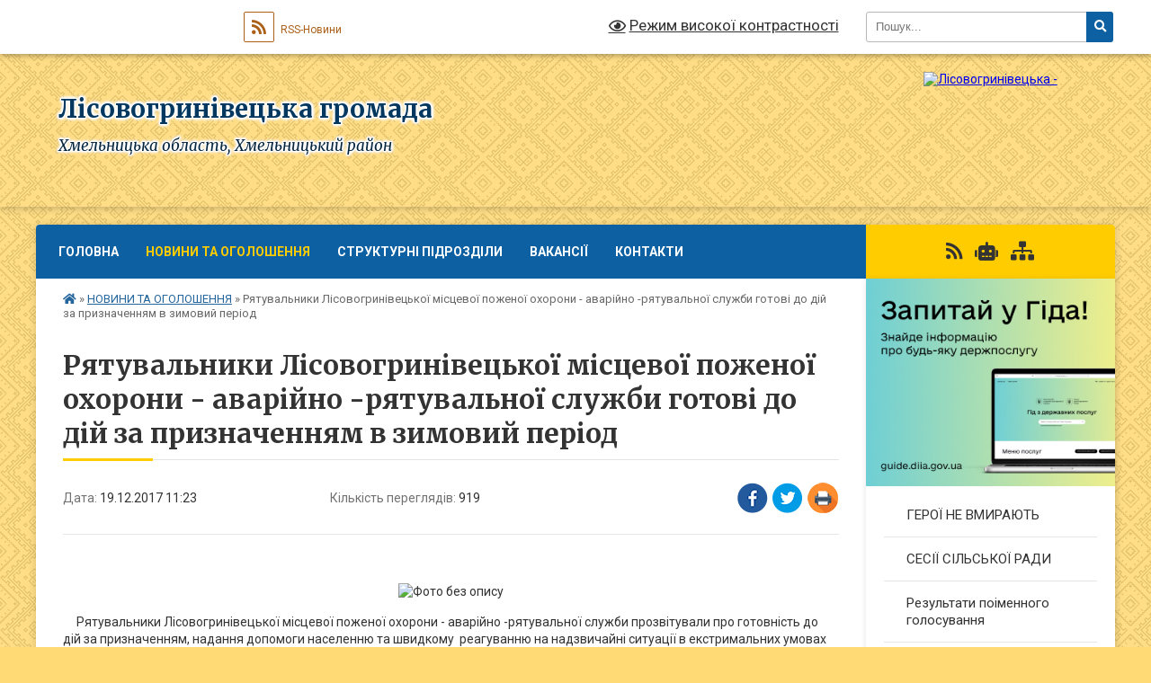

--- FILE ---
content_type: text/html; charset=UTF-8
request_url: https://lisovogrynivecka-rada.gov.ua/news/11-23-45-19-12-2017/
body_size: 10588
content:
<!DOCTYPE html>
<html lang="uk">
<head>
	<!--[if IE]><meta http-equiv="X-UA-Compatible" content="IE=edge"><![endif]-->
	<meta charset="utf-8">
	<meta name="viewport" content="width=device-width, initial-scale=1">
	<!--[if IE]><script>
		document.createElement('header');
		document.createElement('nav');
		document.createElement('main');
		document.createElement('section');
		document.createElement('article');
		document.createElement('aside');
		document.createElement('footer');
		document.createElement('figure');
		document.createElement('figcaption');
	</script><![endif]-->
	<title>Рятувальники Лісовогринівецької місцевої поженої охорони - аварійно -рятувальної служби готові до дій за призначенням в зимовий період | Лісовогринівецька громада</title>
	<meta name="description" content="  . . . .      Рятувальники Лісовогринівецької місцевої поженої охорони - аварійно -рятувальної служби прозвітували про готовність до дій за призначенням, надання допомоги населенню та швидкому  реагуванню">
	<meta name="keywords" content="Рятувальники, Лісовогринівецької, місцевої, поженої, охорони, -, аварійно, -рятувальної, служби, готові, до, дій, за, призначенням, в, зимовий, період, |, Лісовогринівецька, громада">

	
		<meta property="og:image" content="https://rada.info/upload/users_files/04403717/dc0c80b65235c9d153f230636e52d7fc.jpeg">
	<meta property="og:image:width" content="1024">
	<meta property="og:image:height" content="768">
			<meta property="og:title" content="Рятувальники Лісовогринівецької місцевої поженої охорони - аварійно -рятувальної служби готові до дій за призначенням в зимовий період">
			<meta property="og:description" content="&amp;nbsp;&amp;nbsp;">
			<meta property="og:type" content="article">
	<meta property="og:url" content="https://lisovogrynivecka-rada.gov.ua/news/11-23-45-19-12-2017/">
		
		<link rel="apple-touch-icon" sizes="57x57" href="https://gromada.org.ua/apple-icon-57x57.png">
	<link rel="apple-touch-icon" sizes="60x60" href="https://gromada.org.ua/apple-icon-60x60.png">
	<link rel="apple-touch-icon" sizes="72x72" href="https://gromada.org.ua/apple-icon-72x72.png">
	<link rel="apple-touch-icon" sizes="76x76" href="https://gromada.org.ua/apple-icon-76x76.png">
	<link rel="apple-touch-icon" sizes="114x114" href="https://gromada.org.ua/apple-icon-114x114.png">
	<link rel="apple-touch-icon" sizes="120x120" href="https://gromada.org.ua/apple-icon-120x120.png">
	<link rel="apple-touch-icon" sizes="144x144" href="https://gromada.org.ua/apple-icon-144x144.png">
	<link rel="apple-touch-icon" sizes="152x152" href="https://gromada.org.ua/apple-icon-152x152.png">
	<link rel="apple-touch-icon" sizes="180x180" href="https://gromada.org.ua/apple-icon-180x180.png">
	<link rel="icon" type="image/png" sizes="192x192"  href="https://gromada.org.ua/android-icon-192x192.png">
	<link rel="icon" type="image/png" sizes="32x32" href="https://gromada.org.ua/favicon-32x32.png">
	<link rel="icon" type="image/png" sizes="96x96" href="https://gromada.org.ua/favicon-96x96.png">
	<link rel="icon" type="image/png" sizes="16x16" href="https://gromada.org.ua/favicon-16x16.png">
	<link rel="manifest" href="https://gromada.org.ua/manifest.json">
	<meta name="msapplication-TileColor" content="#ffffff">
	<meta name="msapplication-TileImage" content="https://gromada.org.ua/ms-icon-144x144.png">
	<meta name="theme-color" content="#ffffff">
	
	
		<meta name="robots" content="">
	
	<link rel="preconnect" href="https://fonts.googleapis.com">
	<link rel="preconnect" href="https://fonts.gstatic.com" crossorigin>
	<link href="https://fonts.googleapis.com/css?family=Merriweather:400i,700|Roboto:400,400i,700,700i&amp;subset=cyrillic-ext" rel="stylesheet">

    <link rel="preload" href="https://cdnjs.cloudflare.com/ajax/libs/font-awesome/5.9.0/css/all.min.css" as="style">
	<link rel="stylesheet" href="https://cdnjs.cloudflare.com/ajax/libs/font-awesome/5.9.0/css/all.min.css" integrity="sha512-q3eWabyZPc1XTCmF+8/LuE1ozpg5xxn7iO89yfSOd5/oKvyqLngoNGsx8jq92Y8eXJ/IRxQbEC+FGSYxtk2oiw==" crossorigin="anonymous" referrerpolicy="no-referrer" />
	
	
    <link rel="preload" href="//gromada.org.ua/themes/ukraine/css/styles_vip.css?v=3.38" as="style">
	<link rel="stylesheet" href="//gromada.org.ua/themes/ukraine/css/styles_vip.css?v=3.38">
	
	<link rel="stylesheet" href="//gromada.org.ua/themes/ukraine/css/260/theme_vip.css?v=1768920544">
	
		<!--[if lt IE 9]>
	<script src="https://oss.maxcdn.com/html5shiv/3.7.2/html5shiv.min.js"></script>
	<script src="https://oss.maxcdn.com/respond/1.4.2/respond.min.js"></script>
	<![endif]-->
	<!--[if gte IE 9]>
	<style type="text/css">
		.gradient { filter: none; }
	</style>
	<![endif]-->

</head>
<body class=" right">

	<a href="#top_menu" class="skip-link link" aria-label="Перейти до головного меню (Alt+1)" accesskey="1">Перейти до головного меню (Alt+1)</a>
	<a href="#left_menu" class="skip-link link" aria-label="Перейти до бічного меню (Alt+2)" accesskey="2">Перейти до бічного меню (Alt+2)</a>
    <a href="#main_content" class="skip-link link" aria-label="Перейти до головного вмісту (Alt+3)" accesskey="3">Перейти до текстового вмісту (Alt+3)</a>

	

		<div id="all_screen">

						<section class="search_menu">
				<div class="wrap">
					<div class="row">
						<div class="grid-25 fl">
							<form action="https://lisovogrynivecka-rada.gov.ua/search/" class="search">
								<input type="text" name="q" value="" placeholder="Пошук..." aria-label="Введіть пошукову фразу" required>
								<button type="submit" name="search" value="y" aria-label="Натисніть, щоб здійснити пошук"><i class="fa fa-search"></i></button>
							</form>
							<a id="alt_version_eye" href="#" title="Режим високої контрастності" onclick="return set_special('70ccbb44881c0b1a0d9622233ec359c246527f5b');"><i class="far fa-eye"></i></a>
						</div>
						<div class="grid-75">
							<div class="row">
								<div class="grid-25" style="padding-top: 13px;">
									<div id="google_translate_element"></div>
								</div>
								<div class="grid-25" style="padding-top: 13px;">
									<a href="https://gromada.org.ua/rss/260/" class="rss" title="RSS-стрічка"><span><i class="fa fa-rss"></i></span> RSS-Новини</a>
								</div>
								<div class="grid-50 alt_version_block">

									<div class="alt_version">
										<a href="#" class="set_special_version" onclick="return set_special('70ccbb44881c0b1a0d9622233ec359c246527f5b');"><i class="far fa-eye"></i> Режим високої контрастності</a>
									</div>

								</div>
								<div class="clearfix"></div>
							</div>
						</div>
						<div class="clearfix"></div>
					</div>
				</div>
			</section>
			
			<header>
				<div class="wrap">
					<div class="row">

						<div class="grid-25 logo fl">
							<a href="https://lisovogrynivecka-rada.gov.ua/" id="logo">
								<img src="https://rada.info/upload/users_files/04403717/gerb/На-шапку-сайту.На-оголошення.png" alt="Лісовогринівецька - ">
							</a>
						</div>
						<div class="grid-75 title fr">
							<div class="slogan_1">Лісовогринівецька громада</div>
							<div class="slogan_2">Хмельницька область, Хмельницький район</div>
						</div>
						<div class="clearfix"></div>

					</div>
					
										
				</div>
			</header>

			<div class="wrap">
				<section class="middle_block">

					<div class="row">
						<div class="grid-75 fr">
							<nav class="main_menu" id="top_menu">
								<ul>
																		<li class="">
										<a href="https://lisovogrynivecka-rada.gov.ua/main/">ГОЛОВНА</a>
																													</li>
																		<li class="active has-sub">
										<a href="https://lisovogrynivecka-rada.gov.ua/news/">НОВИНИ ТА ОГОЛОШЕННЯ</a>
																				<button onclick="return show_next_level(this);" aria-label="Показати підменю"></button>
																														<ul>
																						<li>
												<a href="https://lisovogrynivecka-rada.gov.ua/novini-pensijnogo-fondu-15-06-22-15-05-2023/">Новини пенсійного фонду</a>
																																			</li>
																						<li>
												<a href="https://lisovogrynivecka-rada.gov.ua/podatkovi-novini-15-05-57-15-05-2023/">Податкові новини</a>
																																			</li>
																																</ul>
																			</li>
																		<li class="">
										<a href="https://lisovogrynivecka-rada.gov.ua/strukturni-pidrozdili-11-30-49-31-05-2016/">СТРУКТУРНІ ПІДРОЗДІЛИ</a>
																													</li>
																		<li class="">
										<a href="https://lisovogrynivecka-rada.gov.ua/vakansii-1540277688/">ВАКАНСІЇ</a>
																													</li>
																		<li class="">
										<a href="https://lisovogrynivecka-rada.gov.ua/feedback/">КОНТАКТИ</a>
																													</li>
																										</ul>

								<button class="menu-button" id="open-button" tabindex="-1"><i class="fas fa-bars"></i> Меню сайту</button>

							</nav>
							
							<div class="clearfix"></div>

														<section class="bread_crumbs">
								<div xmlns:v="http://rdf.data-vocabulary.org/#"><a href="https://lisovogrynivecka-rada.gov.ua/" title="Головна сторінка"><i class="fas fa-home"></i></a> &raquo; <a href="https://lisovogrynivecka-rada.gov.ua/news/" aria-current="page">НОВИНИ ТА ОГОЛОШЕННЯ</a>  &raquo; <span>Рятувальники Лісовогринівецької місцевої поженої охорони - аварійно -рятувальної служби готові до дій за призначенням в зимовий період</span></div>
							</section>
							
							<main id="main_content">

																											<h1>Рятувальники Лісовогринівецької місцевої поженої охорони - аварійно -рятувальної служби готові до дій за призначенням в зимовий період</h1>


<div class="row">
	<div class="grid-30 one_news_date">
		Дата: <span>19.12.2017 11:23</span>
	</div>
	<div class="grid-30 one_news_count">
		Кількість переглядів: <span>919</span>
	</div>
		<div class="grid-30 one_news_socials">
		<button class="social_share" data-type="fb" aria-label="Поширити у Фейсбук"><img src="//gromada.org.ua/themes/ukraine/img/share/fb.png" alt="Іконка Facebook"></button>
		<button class="social_share" data-type="tw" aria-label="Поширити в Tweitter"><img src="//gromada.org.ua/themes/ukraine/img/share/tw.png" alt="Іконка Twitter"></button>
		<button class="print_btn" onclick="window.print();" aria-label="Надрукувати статтю"><img src="//gromada.org.ua/themes/ukraine/img/share/print.png" alt="Значок принтера"></button>
	</div>
		<div class="clearfix"></div>
</div>

<hr>

<p>&nbsp;&nbsp;</p>

<p style="text-align: center;"><img alt="Фото без опису"  alt="" src="https://rada.info/upload/users_files/04403717/dc0c80b65235c9d153f230636e52d7fc.jpeg" style="width: 700px; height: 525px;" /></p>

<p>&nbsp; &nbsp; &nbsp;Рятувальники Лісовогринівецької місцевої поженої охорони - аварійно -рятувальної служби прозвітували про готовність до дій за призначенням, надання допомоги населенню та швидкому&nbsp;&nbsp;реагуванню&nbsp;на надзвичайні ситуації в екстримальних умовах зимового періоду.&nbsp;&nbsp;</p>

<p>Місцева аварійно -рятувальна служба забезпечена автомобілем підвищеної прохідності , який&nbsp;&nbsp;обладнаний&nbsp;відвалом для розгортання&nbsp;&nbsp;снігу.&nbsp;</p>

<p>Також рятувальники оснащені гідрокостюмом для рятування потерпілих на водоймищах в умовах низьких температур.</p>

<p style="text-align: center;"><img alt="Фото без опису"  alt="" src="https://rada.info/upload/users_files/04403717/1d11afe1306e57cad81f46751559916b.jpeg" style="width: 375px; height: 500px;" /></p>

<p style="text-align: center;"><span style="font-size:14px;"><strong>При виявленні надзвичайної ситуації терміново дзвоніть за телефоном&nbsp;&nbsp;- 0382-62-62-44 або 101&nbsp;</strong></span></p>
<div class="clearfix"></div>

<hr>



<p><a href="https://lisovogrynivecka-rada.gov.ua/news/" class="btn btn-grey">&laquo; повернутися</a></p>																	
							</main>
						</div>
						<div class="grid-25 fl">

							<div class="project_name">
								<a href="https://gromada.org.ua/rss/260/" rel="nofollow" target="_blank" title="RSS-стрічка новин сайту"><i class="fas fa-rss"></i></a>
																<a href="https://lisovogrynivecka-rada.gov.ua/feedback/#chat_bot" title="Наша громада в смартфоні"><i class="fas fa-robot"></i></a>
																																																								<a href="https://lisovogrynivecka-rada.gov.ua/sitemap/" title="Мапа сайту"><i class="fas fa-sitemap"></i></a>
							</div>
														<aside class="left_sidebar">
							
																<div class="diia_guide">
									<a href="https://guide.diia.gov.ua/" rel="nofollow" target="_blank" title="Посилання на Гіда з державних послуг"><img src="https://gromada.org.ua/upload/diia_guide.jpg" alt="Гід державних послуг"></a>
								</div>
								
																<nav class="sidebar_menu" id="left_menu">
									<ul>
																				<li class="">
											<a href="https://lisovogrynivecka-rada.gov.ua/geroi-ne-vmirajut-14-48-18-13-08-2024/">ГЕРОЇ НЕ ВМИРАЮТЬ</a>
																																</li>
																				<li class="">
											<a href="https://lisovogrynivecka-rada.gov.ua/sesii-silskoi-radi-10-41-17-11-04-2017/">СЕСІЇ СІЛЬСЬКОЇ РАДИ</a>
																																</li>
																				<li class="">
											<a href="https://lisovogrynivecka-rada.gov.ua/rezultati-poimennogo-golosuvannya-12-03-35-22-03-2017/">Результати поіменного голосування</a>
																																</li>
																				<li class=" has-sub">
											<a href="https://lisovogrynivecka-rada.gov.ua/vikonavchij-komitet-silskoi-radi-15-58-56-04-04-2017/">Виконавчий комітет сільської ради</a>
																						<button onclick="return show_next_level(this);" aria-label="Показати підменю"></button>
																																	<i class="fa fa-chevron-right"></i>
											<ul>
																								<li class="">
													<a href="https://lisovogrynivecka-rada.gov.ua/sklad-vikonavchogo-komitetu-14-48-15-15-05-2023/">Склад виконавчого комітету</a>
																																						</li>
																																			</ul>
																					</li>
																				<li class="">
											<a href="https://lisovogrynivecka-rada.gov.ua/sluzhba-u-spravah-veteraniv-13-34-49-01-05-2025/">Ветеранський супровід</a>
																																</li>
																				<li class=" has-sub">
											<a href="https://lisovogrynivecka-rada.gov.ua/grafiki-prijomu-gromadyan-13-49-12-03-02-2022/">Графіки прийому громадян</a>
																						<button onclick="return show_next_level(this);" aria-label="Показати підменю"></button>
																																	<i class="fa fa-chevron-right"></i>
											<ul>
																								<li class="">
													<a href="https://lisovogrynivecka-rada.gov.ua/grafik-osobistogo-prijomu-gromadyan-lisovogriniveckim-silskim-golovoju-13-51-46-03-02-2022/">Графік особистого прийому громадян Лісовогринівецьким сільським головою</a>
																																						</li>
																								<li class="">
													<a href="https://lisovogrynivecka-rada.gov.ua/grafik-viiznih-osobistih-prijomiv-gromadyan-lisovogriniveckim-silskim-golovoju-ta-pershim-zastupnikom-silskogo-golovi-13-52-38-03-02-2022/">Графік виїзних особистих прийомів громадян Лісовогринівецьким сільським головою та першим заступником сільського голови</a>
																																						</li>
																								<li class="">
													<a href="https://lisovogrynivecka-rada.gov.ua/grafik-roboti-pracivnikiv-starostinskogo-okrugu-z-centrom-v-s-pashkivci-13-55-01-03-02-2022/">Графік роботи працівників старостинського округу з центром в с. Пашківці</a>
																																						</li>
																								<li class="">
													<a href="https://lisovogrynivecka-rada.gov.ua/grafik-roboti-pracivnikiv-starostinskogo-okrugu-z-centrom-v-s-arkadiivci-13-55-38-03-02-2022/">Графік роботи працівників старостинського округу з центром в с. Аркадіївці</a>
																																						</li>
																								<li class="">
													<a href="https://lisovogrynivecka-rada.gov.ua/grafik-roboti-pracivnikiv-starostinskogo-okrugu-z-centrom-v-s-stufchinci-13-57-50-03-02-2022/">Графік роботи працівників старостинського округу з центром в с. Стуфчинці</a>
																																						</li>
																								<li class="">
													<a href="https://lisovogrynivecka-rada.gov.ua/grafik-roboti-pracivnikiv-starostinskogo-okrugu-z-centrom-v-s-gnativci-13-59-34-03-02-2022/">Графік роботи працівників старостинського округу з центром в с. Гнатівці</a>
																																						</li>
																								<li class="">
													<a href="https://lisovogrynivecka-rada.gov.ua/grafik-roboti-pracivnikiv-starostinskogo-okrugu-z-centrom-v-s-shpichinci-14-01-06-03-02-2022/">Графік роботи працівників старостинського округу з центром в с. Шпичинці</a>
																																						</li>
																								<li class="">
													<a href="https://lisovogrynivecka-rada.gov.ua/timchasovij-grafik-prijomu-gromadyan-lisovogriniveckim-silskim-golovoju-v-s-stufchinci-ta-s-tiranivka-14-47-13-05-05-2023/">Тимчасовий графік прийому громадян Лісовогринівецьким сільським головою в с. Стуфчинці та с. Тиранівка</a>
																																						</li>
																																			</ul>
																					</li>
																				<li class="">
											<a href="https://lisovogrynivecka-rada.gov.ua/civilnij-zahist-1539772221/">Цивільний захист</a>
																																</li>
																				<li class="">
											<a href="https://lisovogrynivecka-rada.gov.ua/dostup-do-publichnoi-informacii-14-41-58-09-04-2021/">Доступ до публічної інформації</a>
																																</li>
																				<li class=" has-sub">
											<a href="https://lisovogrynivecka-rada.gov.ua/normativna-baza-1539844262/">Нормативна база</a>
																						<button onclick="return show_next_level(this);" aria-label="Показати підменю"></button>
																																	<i class="fa fa-chevron-right"></i>
											<ul>
																								<li class="">
													<a href="https://lisovogrynivecka-rada.gov.ua/reglament-silskoi-radi-vosmogo-sklikannya-14-18-35-02-01-2021/">Регламент сільської ради восьмого скликання</a>
																																						</li>
																																			</ul>
																					</li>
																				<li class="">
											<a href="https://lisovogrynivecka-rada.gov.ua/regulyatorna-politika-1554895761/">Регуляторні акти</a>
																																</li>
																				<li class="">
											<a href="https://lisovogrynivecka-rada.gov.ua/protidiya-domashnomu-nasilstvu-1559899672/">Протидія домашньому насильству</a>
																																</li>
																				<li class=" has-sub">
											<a href="https://lisovogrynivecka-rada.gov.ua/sluzhba-u-spravah-ditej-10-44-07-27-10-2021/">Служба у справах дітей</a>
																						<button onclick="return show_next_level(this);" aria-label="Показати підменю"></button>
																																	<i class="fa fa-chevron-right"></i>
											<ul>
																								<li class="">
													<a href="https://lisovogrynivecka-rada.gov.ua/yak-podati-dokumenti-schob-vstati-na-kvartirnij-oblik-10-46-16-27-10-2021/">Як подати документи, щоб встати на квартирний облік</a>
																																						</li>
																								<li class="">
													<a href="https://lisovogrynivecka-rada.gov.ua/odnorazova-dopomoga-dlya-ditejsirit-ditej-pozbavlenih-batkivskogo-pikluvannya-ta-osib-z-ih-chisla-10-47-05-27-10-2021/">Одноразова допомога для дітей-сиріт, дітей, позбавлених батьківського піклування та осіб, з їх числа</a>
																																						</li>
																								<li class="">
													<a href="https://lisovogrynivecka-rada.gov.ua/patronatna-simya-11-11-28-28-09-2022/">Патронатна сім'я</a>
																																						</li>
																																			</ul>
																					</li>
																				<li class="">
											<a href="https://lisovogrynivecka-rada.gov.ua/derzhavna-reestraciya-aktiv-civilnogo-stanu-15-52-39-25-04-2024/">Державна реєстрація актів цивільного стану</a>
																																</li>
																				<li class="">
											<a href="https://lisovogrynivecka-rada.gov.ua/informaciya-pro-centr-nadannya-socialnih-poslug-lisovogriniveckoi-silskoi-radi-11-06-42-03-01-2023/">Центр надання соціальних послуг</a>
																																</li>
																				<li class="">
											<a href="https://lisovogrynivecka-rada.gov.ua/generalni-plani-naselenih-punktiv-gromadi-14-39-17-25-10-2022/">Генеральні плани населених пунктів громади</a>
																																</li>
																				<li class="">
											<a href="https://lisovogrynivecka-rada.gov.ua/perelik-zatverdzhenih-pravil-na-teritorii-lisovogriniveckoi-gromadi-14-17-02-20-07-2023/">Перелік затверджених правил на території Лісовогринівецької громади</a>
																																</li>
																				<li class=" has-sub">
											<a href="https://lisovogrynivecka-rada.gov.ua/deputatskij-sklad-14-53-21-15-05-2023/">Депутатський склад</a>
																						<button onclick="return show_next_level(this);" aria-label="Показати підменю"></button>
																																	<i class="fa fa-chevron-right"></i>
											<ul>
																								<li class="">
													<a href="https://lisovogrynivecka-rada.gov.ua/postijna-komisiya-z-pitan-mistobuduvannya-budivnictva-pitan-zhitlovokomunalnogo-gospodarstva-komunalnoi-vlasnosti-zemelnih-vidnosin-ta-ohoro-16-44-35-29-11-2023/">Постійна комісія з питань містобудування, будівництва, питань житлово-комунального господарства, комунальної власності земельних відносин та охорони природи, благоустрою</a>
																																						</li>
																								<li class="">
													<a href="https://lisovogrynivecka-rada.gov.ua/postijna-komisiya-z-pitan-osviti-kulturi-molodi-fizichnoi-kulturi-ohoroni-zdorov’ya-ta-socialnogo-zahistu-prav-ljudini-zakonnosti-deputats-16-45-32-29-11-2023/">Постійна комісія з питань освіти, культури, молоді, фізичної культури, охорони здоров’я та соціального захисту, прав людини, законності, депутатської діяльності, етики та ЗМІ</a>
																																						</li>
																								<li class="">
													<a href="https://lisovogrynivecka-rada.gov.ua/postijna-komisiya-z-pitan-planuvannya-finansiv-bjudzhetureglamentu-socialnoekonomichnogo-rozvitku-ta-pidpriemnictva-16-45-48-29-11-2023/">Постійна комісія з питань планування, фінансів, бюджету,регламенту соціально-економічного розвитку та підприємництва</a>
																																						</li>
																																			</ul>
																					</li>
																				<li class=" has-sub">
											<a href="https://lisovogrynivecka-rada.gov.ua/ochischennya-vladi-10-15-04-16-01-2017/">Очищення влади</a>
																						<button onclick="return show_next_level(this);" aria-label="Показати підменю"></button>
																																	<i class="fa fa-chevron-right"></i>
											<ul>
																								<li class="">
													<a href="https://lisovogrynivecka-rada.gov.ua/rozporyadzhennya-silskogo-golovi-graljuka-vv-pro-pochatok-provedennya-perevirki-peredbachenoi-zakonom-ukraini-pro-ochischennya-vladi-11-33-54-16-01-20/">Розпорядження сільського голови Гралюка В.В. "Про початок проведення перевірки, передбаченої Законом України "Про очищення влади"</a>
																																						</li>
																								<li class="">
													<a href="https://lisovogrynivecka-rada.gov.ua/povidomlennya-pro-pochatok-perevirki-peredbachenoi-zakonom-ukraini-pro-ochischennya-vladi-11-34-40-16-01-2017/">Повідомлення про початок перевірки, передбаченої Законом України "Про очищення влади"</a>
																																						</li>
																								<li class="">
													<a href="https://lisovogrynivecka-rada.gov.ua/ljustraciya-11-35-23-16-01-2017/">Люстрація</a>
																																						</li>
																																			</ul>
																					</li>
																				<li class="">
											<a href="https://lisovogrynivecka-rada.gov.ua/robocha-grupa-z-pitan-legalizacii-zarobitnoi-plati-i-zajnyatosti-naselennya-14-38-57-20-04-2017/">Робоча група з питань легалізації заробітньої плати і зайнятості населення</a>
																																</li>
																				<li class="">
											<a href="https://lisovogrynivecka-rada.gov.ua/pasporti-bjudzhetnih-program-15-32-05-20-04-2021/">Паспорти бюджетних програм</a>
																																</li>
																				<li class="">
											<a href="https://lisovogrynivecka-rada.gov.ua/podatkova-sluzhba-informue-13-23-50-26-04-2021/">Податкова служба інформує!</a>
																																</li>
																				<li class="">
											<a href="https://lisovogrynivecka-rada.gov.ua/more_news2/">Події</a>
																																</li>
																													</ul>
								</nav>

																	<div class="petition_block">

	<div class="petition_title">Публічні закупівлі</div>

		<p><a href="https://lisovogrynivecka-rada.gov.ua/prozorro/" title="Прозорро - публічні закупівлі"><img src="//gromada.org.ua/themes/ukraine/img/prozorro_logo.png?v=2025" alt="Банер Прозорро"></a></p>
	
	
	
</div>								
																	<div class="petition_block">
	
	<div class="petition_title">Особистий кабінет користувача</div>

		<div class="alert alert-warning">
		Ви не авторизовані. Для того, щоб мати змогу створювати або підтримувати петиції<br>
		<a href="#auth_petition" class="open-popup add_petition btn btn-yellow btn-small btn-block" style="margin-top: 10px;"><i class="fa fa-user"></i> авторизуйтесь</a>
	</div>
		
			<div class="petition_title">Система петицій</div>
		
					<div class="none_petition">Немає петицій, за які можна голосувати</div>
							<p style="margin-bottom: 10px;"><a href="https://lisovogrynivecka-rada.gov.ua/all_petitions/" class="btn btn-grey btn-small btn-block"><i class="fas fa-clipboard-list"></i> Всі петиції (6)</a></p>
				
		
	
</div>
								
								
								
								
																<div id="banner_block">

									<p style="text-align:center"><a rel="nofollow" href="http://www.president.gov.ua/"><img alt="ПРЕЗИДЕНТ УКРАЇНИ" src="https://gromada.info/upload/images/banner_prezident_262.png" style="height:63px; margin-bottom:2px; width:262px" /></a></p>

<p style="text-align:center"><a rel="nofollow" href="http://rada.gov.ua/" target="_blank"><img alt="Фото без опису" src="https://rada.info/upload/users_files/04403717/e8b6b3262ef8d6791ceebb5af5a23361.jpg" style="height:62px; width:250px" /></a></p>

<p style="text-align:center"><a rel="nofollow" href="http://decentralization.gov.ua/"><img alt="Фото без опису" src="https://rada.info/upload/users_files/04403717/2948b10543e5f24ce1f669f81a72c26f.png" style="height:55px; width:250px" /></a></p>

<p style="text-align:center"><a rel="nofollow" href="http://km-oblrada.gov.ua/"><img alt="Фото без опису" src="https://rada.info/upload/users_files/04403717/887b74c59afa3337db9cf81ee4573951.jpg" style="height:63px; width:250px" /></a></p>

<p style="text-align:center"><a rel="nofollow" href="http://www.adm.km.ua/"><img alt="Фото без опису" src="https://rada.info/upload/users_files/04403717/ead3af8155d6fc7177d29fceac9ebac7.jpg" style="height:59px; width:250px" /></a></p>

<p style="text-align:center"><a rel="nofollow" href="http://www.rayrada.km.ua/"><img alt="Фото без опису" src="https://rada.info/upload/users_files/04403717/e856d93944909bbc23a65fcdffa762c5.jpg" style="height:80px; width:250px" /></a></p>

<p style="text-align:center"><a rel="nofollow" href="https://www.auc.org.ua/" target="_blank"><img alt="Фото без опису" src="https://rada.info/upload/users_files/04403717/198892338ff3569c2d0954ad2b91fbff.jpg" style="height:111px; width:250px" /></a></p>

<p style="text-align:center"><a rel="nofollow" href="https://legalaid.gov.ua/"><img alt="Фото без опису"  src="https://rada.info/upload/users_files/04403717/f2e72529ef944b9d6965c9e1543434dd.png" style="width: 300px; height: 150px;" /></a></p>
									<div class="clearfix"></div>

									<A rel="nofollow" href="https://www.dilovamova.com/"><IMG width=250 height=250 border=0 alt="Святковий календар. Спілкуємося українською мовою" title="Святковий календар. Спілкуємося українською мовою" src="https://www.dilovamova.com/images/wpi.cache/informer/informer_200_01.png"></A>




<!-- MyCounter v.2.0 -->
<script type="text/javascript"><!--
my_id = 162255;
my_width = 88;
my_height = 31;
my_alt = "MyCounter - счётчик и статистика";
//--></script>
<script type="text/javascript"
  src="https://get.mycounter.ua/counter2.0.js">
</script><noscript>
<a target="_blank" rel="nofollow" href="https://mycounter.ua/"><img
src="https://get.mycounter.ua/counter.php?id=162255"
title="MyCounter - счётчик и статистика"
alt="MyCounter - счётчик и статистика"
width="88" height="31" border="0" /></a></noscript>
<!--/ MyCounter -->
									<div class="clearfix"></div>

								</div>
								
							</aside>
						</div>
						<div class="clearfix"></div>
					</div>

					
				</section>

			</div>

			<section class="footer_block">
				<div class="mountains">
				<div class="wrap">
					<div class="other_projects">
						<a href="https://gromada.org.ua/" target="_blank" rel="nofollow"><img src="https://rada.info/upload/footer_banner/b_gromada_new.png" alt="Веб-сайти для громад України - GROMADA.ORG.UA"></a>
						<a href="https://rda.org.ua/" target="_blank" rel="nofollow"><img src="https://rada.info/upload/footer_banner/b_rda_new.png" alt="Веб-сайти для районних державних адміністрацій України - RDA.ORG.UA"></a>
						<a href="https://rayrada.org.ua/" target="_blank" rel="nofollow"><img src="https://rada.info/upload/footer_banner/b_rayrada_new.png" alt="Веб-сайти для районних рад України - RAYRADA.ORG.UA"></a>
						<a href="https://osv.org.ua/" target="_blank" rel="nofollow"><img src="https://rada.info/upload/footer_banner/b_osvita_new.png?v=1" alt="Веб-сайти для відділів освіти та освітніх закладів - OSV.ORG.UA"></a>
						<a href="https://gromada.online/" target="_blank" rel="nofollow"><img src="https://rada.info/upload/footer_banner/b_other_new.png" alt="Розробка офіційних сайтів державним організаціям"></a>
					</div>
					<div class="under_footer">
						Лісовогринівецька громада - 2016-2026 &copy; Весь контент доступний за ліцензією <a href="https://creativecommons.org/licenses/by/4.0/deed.uk" target="_blank" rel="nofollow">Creative Commons Attribution 4.0 International License</a>, якщо не зазначено інше.
					</div>
				</div>
				</div>
			</section>

			<footer>
				<div class="wrap">
					<div class="row">
						<div class="grid-25 socials">
							<a href="https://gromada.org.ua/rss/260/" rel="nofollow" target="_blank" title="RSS-стрічка"><i class="fas fa-rss"></i></a>							
														<a href="https://lisovogrynivecka-rada.gov.ua/feedback/#chat_bot" title="Наша громада в смартфоні"><i class="fas fa-robot"></i></a>
														<i class="fab fa-twitter"></i>							<i class="fab fa-instagram"></i>							<i class="fab fa-facebook-f"></i>							<i class="fab fa-youtube"></i>							<i class="fab fa-telegram"></i>						</div>
						<div class="grid-25 admin_auth_block">
														<a href="#auth_block" class="open-popup"><i class="fa fa-lock"></i> Вхід для <u>адміністратора</u></a>
													</div>
						<div class="grid-25">
							<div class="school_ban">
								<div class="row">
									<div class="grid-50" style="text-align: right;"><a href="https://gromada.org.ua/" target="_blank" rel="nofollow"><img src="//gromada.org.ua/gromada_orgua_88x31.png" alt="Gromada.org.ua - веб сайти діючих громад України"></a></div>
									<div class="grid-50 last"><a href="#get_gromada_ban" class="open-popup get_gromada_ban">Показати код для<br><u>вставки на сайт</u></a></div>
									<div class="clearfix"></div>
								</div>
							</div>
						</div>
						<div class="grid-25 developers">
							Розробка порталу: <br>
							<a href="https://vlada.ua/propozytsiyi/propozitsiya-gromadam/" target="_blank">&laquo;Vlada.ua&raquo;&trade;</a>
						</div>
						<div class="clearfix"></div>
					</div>
				</div>
			</footer>

		</div>





<script type="text/javascript" src="//gromada.org.ua/themes/ukraine/js/jquery-3.6.0.min.js"></script>
<script type="text/javascript" src="//gromada.org.ua/themes/ukraine/js/jquery-migrate-3.3.2.min.js"></script>
<script type="text/javascript" src="//gromada.org.ua/themes/ukraine/js/flickity.pkgd.min.js"></script>
<script type="text/javascript" src="//gromada.org.ua/themes/ukraine/js/flickity-imagesloaded.js"></script>
<script type="text/javascript">
	$(document).ready(function(){
		$(".main-carousel .carousel-cell.not_first").css("display", "block");
	});
</script>
<script type="text/javascript" src="//gromada.org.ua/themes/ukraine/js/icheck.min.js"></script>
<script type="text/javascript" src="//gromada.org.ua/themes/ukraine/js/superfish.min.js?v=2"></script>



<script type="text/javascript" src="//gromada.org.ua/themes/ukraine/js/functions_unpack.js?v=2.34"></script>
<script type="text/javascript" src="//gromada.org.ua/themes/ukraine/js/hoverIntent.js"></script>
<script type="text/javascript" src="//gromada.org.ua/themes/ukraine/js/jquery.magnific-popup.min.js"></script>
<script type="text/javascript" src="//gromada.org.ua/themes/ukraine/js/jquery.mask.min.js"></script>


	

<script type="text/javascript" src="//translate.google.com/translate_a/element.js?cb=googleTranslateElementInit"></script>
<script type="text/javascript">
	function googleTranslateElementInit() {
		new google.translate.TranslateElement({
			pageLanguage: 'uk',
			includedLanguages: 'de,en,es,fr,pl,hu,bg,ro,da,lt',
			layout: google.translate.TranslateElement.InlineLayout.SIMPLE,
			gaTrack: true,
			gaId: 'UA-71656986-1'
		}, 'google_translate_element');
	}
</script>

<script>
  (function(i,s,o,g,r,a,m){i["GoogleAnalyticsObject"]=r;i[r]=i[r]||function(){
  (i[r].q=i[r].q||[]).push(arguments)},i[r].l=1*new Date();a=s.createElement(o),
  m=s.getElementsByTagName(o)[0];a.async=1;a.src=g;m.parentNode.insertBefore(a,m)
  })(window,document,"script","//www.google-analytics.com/analytics.js","ga");

  ga("create", "UA-71656986-1", "auto");
  ga("send", "pageview");

</script>

<script async
src="https://www.googletagmanager.com/gtag/js?id=UA-71656986-2"></script>
<script>
   window.dataLayer = window.dataLayer || [];
   function gtag(){dataLayer.push(arguments);}
   gtag("js", new Date());

   gtag("config", "UA-71656986-2");
</script>




<div style="display: none;">
								<div id="get_gromada_ban" class="dialog-popup s">
    <h4>Код для вставки на сайт</h4>
    <div class="form-group">
        <img src="//gromada.org.ua/gromada_orgua_88x31.png">
    </div>
    <div class="form-group">
        <textarea id="informer_area" class="form-control"><a href="https://gromada.org.ua/" target="_blank"><img src="https://gromada.org.ua/gromada_orgua_88x31.png" alt="Gromada.org.ua - веб сайти діючих громад України" /></a></textarea>
    </div>
</div>			<div id="auth_block" class="dialog-popup s">

    <h4>Вхід для адміністратора</h4>
    <form action="//gromada.org.ua/n/actions/" method="post">
		
		
        
        <div class="form-group">
            <label class="control-label" for="login">Логін: <span>*</span></label>
            <input type="text" class="form-control" name="login" id="login" value="" required>
        </div>
        <div class="form-group">
            <label class="control-label" for="password">Пароль: <span>*</span></label>
            <input type="password" class="form-control" name="password" id="password" value="" required>
        </div>
		
        <div class="form-group">
			
            <input type="hidden" name="object_id" value="260">
			<input type="hidden" name="back_url" value="https://lisovogrynivecka-rada.gov.ua/news/11-23-45-19-12-2017/">
			
            <button type="submit" class="btn btn-yellow" name="pAction" value="login_as_admin_temp">Авторизуватись</button>
        </div>

    </form>

</div>


			
						
													<div id="auth_petition" class="dialog-popup s">

    <h4>Авторизація в системі електронних петицій</h4>
    <form action="//gromada.org.ua/n/actions/" method="post">

	
        
        <div class="form-group">
            <label class="control-label" for="petition_login">Email: <span>*</span></label>
            <input type="email" class="form-control" name="petition_login" id="petition_login" value="" autocomplete="off" required>
        </div>
        <div class="form-group">
            <label class="control-label" for="petition_password">Пароль: <span>*</span></label>
            <input type="password" class="form-control" name="petition_password" id="petition_password" value="" autocomplete="off" required>
        </div>
	
        <div class="form-group">
			
            <input type="hidden" name="gromada_id" value="260">
			<input type="hidden" name="back_url" value="https://lisovogrynivecka-rada.gov.ua/news/11-23-45-19-12-2017/">
			
            <input type="hidden" name="petition_id" value="">
            <button type="submit" class="btn btn-yellow" name="pAction" value="login_as_petition">Авторизуватись</button>
        </div>
					<div class="form-group" style="text-align: center;">
				Забулись пароль? <a class="open-popup" href="#forgot_password">Система відновлення пароля</a>
			</div>
			<div class="form-group" style="text-align: center;">
				Ще не зареєстровані? <a class="open-popup" href="#reg_petition">Реєстрація</a>
			</div>
		
    </form>

</div>


							<div id="reg_petition" class="dialog-popup">

    <h4>Реєстрація в системі електронних петицій</h4>
	
	<div class="alert alert-danger">
		<p>Зареєструватись можна буде лише після того, як громада підключить на сайт систему електронної ідентифікації. Наразі очікуємо підключення до ID.gov.ua. Вибачте за тимчасові незручності</p>
	</div>
	
    	
	<p>Вже зареєстровані? <a class="open-popup" href="#auth_petition">Увійти</a></p>

</div>


				<div id="forgot_password" class="dialog-popup s">

    <h4>Відновлення забутого пароля</h4>
    <form action="//gromada.org.ua/n/actions/" method="post">

	
        
        <div class="form-group">
            <input type="email" class="form-control" name="forgot_email" value="" placeholder="Email зареєстрованого користувача" required>
        </div>	
		
        <div class="form-group">
			<img id="forgot_img_captcha" src="//gromada.org.ua/upload/pre_captcha.png">
		</div>
		
        <div class="form-group">
            <label class="control-label" for="forgot_captcha">Результат арифм. дії: <span>*</span></label>
            <input type="text" class="form-control" name="forgot_captcha" id="forgot_captcha" value="" style="max-width: 120px; margin: 0 auto;" required>
        </div>
	
        <div class="form-group">
            <input type="hidden" name="gromada_id" value="260">
			
			<input type="hidden" name="captcha_code" id="forgot_captcha_code" value="43d9946da4cb780ed3d5b585b98969ee">
			
            <button type="submit" class="btn btn-yellow" name="pAction" value="forgot_password_from_gromada">Відновити пароль</button>
        </div>
        <div class="form-group" style="text-align: center;">
			Згадали авторизаційні дані? <a class="open-popup" href="#auth_petition">Авторизуйтесь</a>
		</div>

    </form>

</div>

<script type="text/javascript">
    $(document).ready(function() {
        
		$("#forgot_img_captcha").on("click", function() {
			var captcha_code = $("#forgot_captcha_code").val();
			var current_url = document.location.protocol +"//"+ document.location.hostname + document.location.pathname;
			$("#forgot_img_captcha").attr("src", "https://vlada.ua/ajax/?gAction=get_captcha_code&cc="+captcha_code+"&cu="+current_url+"&"+Math.random());
			return false;
		});
		
		
				
		
    });
</script>							
																																						
	</div>
</body>
</html>